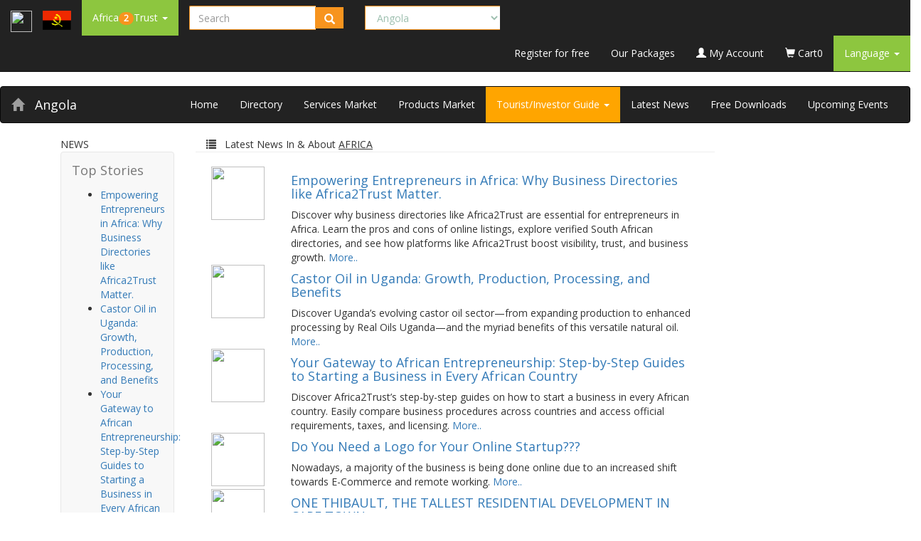

--- FILE ---
content_type: text/html; charset=utf-8
request_url: https://www.africa2trust.com/News/?l=1&c=11
body_size: 20295
content:


<!doctype html>
<html>
<head>
<meta charset="utf-8">    
    <meta name="viewport" content="width=device-width, initial-scale=1">
    <link rel="profile" href="https://gmpg.org/xfn/11">
    
<!-- Google Tag Manager -->
<script>(function(w,d,s,l,i){w[l]=w[l]||[];w[l].push({'gtm.start':
new Date().getTime(),event:'gtm.js'});var f=d.getElementsByTagName(s)[0],
j=d.createElement(s),dl=l!='dataLayer'?'&l='+l:'';j.async=true;j.src=
'https://www.googletagmanager.com/gtm.js?id='+i+dl;f.parentNode.insertBefore(j,f);
})(window,document,'script','dataLayer','GTM-T55VJQB');</script>
<!-- End Google Tag Manager -->


<title>Africa | Angola | Africa TOP Business News | africa2trust</title>
<meta name="keywords" content="Africa | Angola | Latest News in and About  Africa. Politics, Business, Sports, Health, Education, Economy, etc | africa2trust">
<meta name="Description" content="Africa | Angola | Latest News in and About  Africa. Politics, Business, Sports, Health, Education, Economy, etc"/> 
<meta name="Robot" content="index,follow" />
<meta name="googlebot" content="index, follow, max-snippet:-1, max-image-preview:large, max-video-preview:-1" />
<meta name="bingbot" content="index, follow, max-snippet:-1, max-image-preview:large, max-video-preview:-1" />
<link rel="canonical" href="https://africa2trust.com/" />
<link rel='dns-prefetch' href='//www.googletagmanager.com' />


<meta name="google-site-verification" content="f0Dy7M-81ZLo5TONcILWu2i-dRx0wyQGyzPaUVrcVt8" />
<link rel="Icon" href"/Imgs/myIcone.ico" />


<script type="text/javascript">
<!--
function MM_findObj(n, d) { //v4.01
  var p,i,x;  if(!d) d=document; if((p=n.indexOf("?"))>0&&parent.frames.length) {
    d=parent.frames[n.substring(p+1)].document; n=n.substring(0,p);}
  if(!(x=d[n])&&d.all) x=d.all[n]; for (i=0;!x&&i<d.forms.length;i++) x=d.forms[i][n];
  for(i=0;!x&&d.layers&&i<d.layers.length;i++) x=MM_findObj(n,d.layers[i].document);
  if(!x && d.getElementById) x=d.getElementById(n); return x;
}
function MM_swapImage() { //v3.0
  var i,j=0,x,a=MM_swapImage.arguments; document.MM_sr=new Array; for(i=0;i<(a.length-2);i+=3)
   if ((x=MM_findObj(a[i]))!=null){document.MM_sr[j++]=x; if(!x.oSrc) x.oSrc=x.src; x.src=a[i+2];}
}
function MM_swapImgRestore() { //v3.0
  var i,x,a=document.MM_sr; for(i=0;a&&i<a.length&&(x=a[i])&&x.oSrc;i++) x.src=x.oSrc;
}

function MM_preloadImages() { //v3.0
  var d=document; if(d.images){ if(!d.MM_p) d.MM_p=new Array();
    var i,j=d.MM_p.length,a=MM_preloadImages.arguments; for(i=0; i<a.length; i++)
    if (a[i].indexOf("#")!=0){ d.MM_p[j]=new Image; d.MM_p[j++].src=a[i];}}
}

//-->
</script>

<script type="text/javascript">              
 
 
 function CheckChanged()                                   
{                                                                   
  var frm = document.Form1;                              
  var boolAllChecked;                                         
  boolAllChecked=true;                                       
  for(i=0;i< frm.length;i++)                                 
  {                                                                 
    e=frm.elements[i];                                        
  if ( e.type=='checkbox' && e.name.indexOf('Id') != -1 )
      if(e.checked== false)                                  
      {                                                             
         boolAllChecked=false;                               
         break;                                                    
      }                                                              
  }                                                                  
  for(i=0;i< frm.length;i++)                                  
  {                                                                  
    e=frm.elements[i];                                         
    if ( e.type=='checkbox' && e.name.indexOf('checkAll') != -1 )
    {                                                            
      if( boolAllChecked==false)                         
         e.checked= false ;                                
         else                                                    
         e.checked= true;                                  
      break;                                                    
    }                                                             
   }                                                              
 } 
 
 function SelectMeOnly(objRadioButton, grdName) {	
var i, obj;
//example of radio button id inside the grid (grdAddress): grdAddress__ctl2_radioSelect
for (i=0; i<document.all.length; i++) {
obj = document.all(i);
if (obj.type == "radio") {
if (objRadioButton.id.substr(0, grdName.length) == grdName)
if (objRadioButton.id == obj.id)
obj.checked = true;
else
obj.checked = false;
}
}
}    

function SelectAllCheckboxes(spanChk){

// Added as ASPX uses SPAN for checkbox

var oItem = spanChk.children;


var theBox=(spanChk.type=="checkbox")?spanChk:spanChk.children.item[0];

xState=theBox.checked;

elm=theBox.form.elements;

for(i=0;i<elm.length;i++)

if(elm[i].type=="checkbox" && elm[i].id!=theBox.id)

{

//elm[i].click();

if(elm[i].checked!=xState)

elm[i].click();

//elm[i].checked=xState;

}

}     

//-------------------Other............................

function SelectAll(CheckBoxControl) 
{
if (CheckBoxControl.checked == true) 
{
var i;
for (i=0; i < document.forms[0].elements.length; i++) 
{
if ((document.forms[0].elements[i].type == 'checkbox') && 
(document.forms[0].elements[i].name.indexOf('dtGrid') > -1)) 
{
document.forms[0].elements[i].checked = true;
}
}
} 
else 
{
var i;
for (i=0; i < document.forms[0].elements.length; i++) 
{
if ((document.forms[0].elements[i].type == 'checkbox') && 
(document.forms[0].elements[i].name.indexOf('dtGrid') > -1)) 
{
document.forms[0].elements[i].checked = false;
}
}
}
}                                                  
  </script>         

<!-- Update your html tag to include the itemscope and itemtype attributes -->

<!-- Add the following three tags inside head -->
<meta property="og:locale" content="en_US" />
<meta itemprop="name" content="Africa | Angola | Africa TOP Business News | africa2trust">
<meta itemprop="description" content="Africa | Angola | Latest News in and About  Africa. Politics, Business, Sports, Health, Education, Economy, etc">
<meta property="og:title" content="Africa | Angola | Africa TOP Business News | africa2trust" />
<meta property="og:description" content="Africa | Angola | Latest News in and About  Africa. Politics, Business, Sports, Health, Education, Economy, etc" />
<meta property="og:type" content="website" />
<meta property="og:url" content="https://www.africa2trust.com/News/Default.aspx?l=1&c=11" />
<meta property="og:image" content="https://www.africa2trust.com/logo/africa-2-trust-logo.gif" />
<meta property="og:site_name" content="www.africa2trust.com" />

    <meta name="twitter:card" content="summary_large_image">
   <!-- <meta name="twitter:card" content="summary">-->
    <meta name="twitter:site" content="@Africa2Trust">
    <meta name="twitter:title" content="Africa | Angola | Africa TOP Business News | africa2trust">
    <meta name="twitter:description" content="Africa | Angola | Latest News in and About  Africa. Politics, Business, Sports, Health, Education, Economy, etc">
    <meta name="twitter:creator" content="@Africa2Trust">
    <meta name="twitter:image:src" content="https://www.africa2trust.com/logo/africa-2-trust-logo.gif">
    <meta name="twitter:image:alt" content="Africa | Angola | Africa TOP Business News | africa2trust" />
    <meta name="twitter:domain" content="www.africa2trust.com">

<!--<meta property="fb:admins" content="10208671717100407"/>-->
<!--meta property="fb:app_id" content="307680935928270"/>-->
<meta property="fb:app_id" content="1001012233355115"/>


<link rel="stylesheet" href="https://maxcdn.bootstrapcdn.com/bootstrap/3.4.1/css/bootstrap.min.css">
  <script src="https://ajax.googleapis.com/ajax/libs/jquery/3.5.1/jquery.min.js"></script>
  <script src="https://maxcdn.bootstrapcdn.com/bootstrap/3.4.1/js/bootstrap.min.js"></script>
  
    <link rel="stylesheet" type="text/css" href="https://www.africa2trust.com/a2t/css/open-sans.css"/>
        <link rel="stylesheet" type="text/css" href="https://www.africa2trust.com/a2t/css/font-awesome.min.css"/>
        <link rel="stylesheet" type="text/css" href="https://www.africa2trust.com/a2t/css/africa2trust_styles.css"/>
        <link rel="stylesheet" type="text/css" href="https://www.africa2trust.com/a2t/css/nav_styles.css"/>
        
    <link rel="shortcut icon" href="https://www.africa2trust.com/a2t/6/images/fav.ico">
    <meta name="Robot" content="index,follow">
    <meta name="googlebot" content="index, follow, max-snippet:-1, max-image-preview:large, max-video-preview:-1">
    <meta name="bingbot" content="index, follow, max-snippet:-1, max-image-preview:large, max-video-preview:-1">
    <link rel="canonical" href="https://africa2trust.com/">
    <style>
  
/*Resize the wrap to see the search bar change!*/

@import url(https://fonts.googleapis.com/css?family=Open+Sans);

body{
  
  font-family: 'Open Sans', sans-serif;
}

.search {
  width: 100%;
  
}

.searchTerm {
  width: 100%;
  border: 1px solid #f7941e;
  border-right: none;  
  border-radius: 2px 0 0 2px;
  outline: none;
  color: #9DBFAF;
}

.searchTerm:focus{
  color:#f7941e;
}

.searchButton {
  width: 40px;
  height: 30px;
  border: 1px solid #f7941e;
  background: #f7941e;
  text-align: center;
  color: #fff;
  border-radius: 0 5px 5px 0;
  cursor: pointer;
  font-size: 15px;
}

.DDown_Green {
  
  
  background: #8dc63f;
  text-align: center;
  color: #fff;
  
  font-size: 15px;
}

.wrap{
  
  font-size: 15px;
} 
.badgecolor
{
 background: #f7941e; 
}

 
</style>

 
  </head>


        
       
   
		

<body>

<!-- Google Tag Manager (noscript) -->
<noscript><iframe src="https://www.googletagmanager.com/ns.html?id=GTM-T55VJQB"
height="0" width="0" style="display:none;visibility:hidden"></iframe></noscript>
<!-- End Google Tag Manager (noscript) -->


<form method="post" action="./?l=1&amp;c=11" id="ctl00">
<div class="aspNetHidden">
<input type="hidden" name="__EVENTTARGET" id="__EVENTTARGET" value="" />
<input type="hidden" name="__EVENTARGUMENT" id="__EVENTARGUMENT" value="" />
<input type="hidden" name="__LASTFOCUS" id="__LASTFOCUS" value="" />
<input type="hidden" name="__VIEWSTATE" id="__VIEWSTATE" value="/[base64]/[base64]/[base64]/j9E9QFSwEM6Ak5xw3aF5OV7ht4C2PLz5c=" />
</div>

<script type="text/javascript">
//<![CDATA[
var theForm = document.forms['ctl00'];
if (!theForm) {
    theForm = document.ctl00;
}
function __doPostBack(eventTarget, eventArgument) {
    if (!theForm.onsubmit || (theForm.onsubmit() != false)) {
        theForm.__EVENTTARGET.value = eventTarget;
        theForm.__EVENTARGUMENT.value = eventArgument;
        theForm.submit();
    }
}
//]]>
</script>


<div class="aspNetHidden">

	<input type="hidden" name="__VIEWSTATEGENERATOR" id="__VIEWSTATEGENERATOR" value="D32BB407" />
	<input type="hidden" name="__EVENTVALIDATION" id="__EVENTVALIDATION" value="/wEdADtodjSEmd27yeS2xt75tI1mJJ0HdFlb8TRHGVLiveeW6MgNcw6sV3BjNeMrxZRSph1EtDRwpIluw1vgL7ZpjQo7qxbDJFRPoXwB4bC6VyYvIFVloiHgzPF+n+8kPA2ZHLtIo4A8gJAiZbe3fH8uNilpWF6PhA/mBsg8iyrs0iMLsPwU0AQUBTZY+j7vBwzeVJAFZ2fnZ2pSzRvh6cGC6ygMUguYl8kGbVGrvqFglO8X034IyYuGkGZVOAKarO8aVN2jrNx51Ndja1/9Lcnb6NusAexTLRVvJ/VuhLKN10qrw2USOqNOfk2z2RuZ9o9ATHpzH9YZdR//mMTc7fJTde0rihnSSrBWe/cJtqurcHTzmiLZ5jO7SPuOEd0ZKoIFxvh8itIpbCu5RIoj8uEhLXfPOrtsjhcUqhKo3RL91zJ9zHQAR/y7yU8PefJ8UIDU+5i3Vp7Dob/yqKwIlg+8kqo8MALn3xx3hWxaJppNjsuOJAhxNw/Fu0oW6HekJRUQOsB8uSG6CpYVaeTUvetsUKcQnnXJoF5dWXl9FT0F1gho7SOLF2GeuXa5343P+D7h72Im4HMB9CooLDJXxVUaGFI7UW1NAm2deoLA9fzh09/JTY7pr/FZmLxop/3BBX4b+593pgO+WsMD/75xpYxGk7uvi0/uMPB8k5NgeZBzwvLWeIQk/ntZ+eDkuaIdJ9Oqwan1H2GN77f5dkJqwnM6A/WmbrXVP55O9WmlePrhR0i1pnxOZy6EaQ6kWMUp9pXZEvhtqq2YaHXgd9cu0TLj3UKxZDSMV6jcWMUgKV96birbGZVl8ExIXDZ32P80q5t5ml7BfiFkxcHTllYiOEus1yfQHc7Uj86rdJEhrTeu1nbOgTLywpEVNiOtVeA/IC5ejUGvgP/sM5lAxudew9v+KlAsqR+N4jbFAoRJFmJWSN/kyPNCYkMW7vpk9zA28at3JV4G5XCVyhuq6lrTZdgHIPP/62VCkCo8XSuMs+Kw/BL2/XWaVpyXJ5dqZ7qp4sTyhwMv1kdQ4EtsMZdefB01vEhtBmYsmqP8wQ4Qq2sp980QpoohXYRhkPhENGRpaFCKBLHw8DGalW5Bel7HKjr++gbKyHiSBwSd8pmTxGO9yB257DXZjZx10fvrEdrhuJ6h8LujmgwpNPYMy3ZwXXemdksjRhaIOPUnO9BT/Z2MCO0FWQK9xCOaDYwBmayqD2LROziB8kRl4UMoUt0dNgdMZ8A5sFZS+3gKWXta4US5QSp43C4ULfnoPXmHX/kt+CdtimDnDcu5VXP4oBocKp94aciF" />
</div>




<header>

    <nav class="navbar navbar-inverse green_bg navbar-static-top">
      <div class="container-fluid">
      <a href="https://www.africa2trust.com" class="navbar-brand"><img src="https://www.africa2trust.com/a2t/6/images/logo.png" width="30px" height="30px" /></a>
      <a href="/B2B/angola-Marketplace/1/11/?l=1&c=11" class="navbar-brand">
    <img src="/Flags/Angola.gif" id="ctl01_imgFlag" class="img-fluid" width="40" />
    </a>
      
      <div class="navbar-header">
      <button type="button" class="navbar-toggle" data-toggle="collapse" data-target="#myNavbar">
        <span class="icon-bar"></span>
        <span class="icon-bar"></span>
        <span class="icon-bar"></span>                        
      </button>
     </div>
        <div class="collapse navbar-collapse top_menuBS" id="myNavbar">
          <!--<div class="top_menu">-->
            <ul class="nav navbar-nav">
              <li class="dropdown">
                <a href="https://www.africa2trust.com/" class="dropdown-toggle" data-toggle="dropdown" style="background-color:#8dc63f;color: #FFF;"> 
                Africa<strong class="badge badgecolor">2</strong>Trust
                <b class="caret"></b>
                </a>
                <ul class="dropdown-menu" style="background-color:#8dc63f;color: #FFF;">
            <li><a href="https://www.africa2trust.com/AboutUs.aspx?l=1&c=11" style="background-color:#8dc63f;color: #FFF;">Our Story</a></li>
            <li><a href="https://www.africa2trust.com/FAQ.aspx?l=1&c=11" style="background-color:#8dc63f;color: #FFF;">FAQ</a></li>
        <li><a href="https://www.africa2trust.com/ContactUs.aspx?l=1&c=11" style="background-color:#8dc63f;color: #FFF;">Contact Us</a></li>
                </ul>
              </li>
              
              
            </ul>


 
	
    <!--/row search_cart-->
    
<div class="navbar-form navbar-left wrap">
      <div class="input-group search">
        <input name="ctl01$ctl00$txtSearch" type="text" id="ctl01_ctl00_txtSearch" tabindex="1" title="Which Company/Instutution are you looking for?" class="form-control searchTerm small_flag_label" placeholder="Search" name="search" />
        <div class="input-group-btn">
               
          <button type="button" class="btn btn-default searchButton" onclick="ctl01_ctl00_btnHidden.click()">
    
     <i class="glyphicon glyphicon-search"></i>
</button>

<input type="submit" name="ctl01$ctl00$btnHidden" value="" id="ctl01_ctl00_btnHidden" style="display:none;" />
          
        </div>
      </div>
    </div>  

<div class="navbar-form navbar-left wrap">
      <div class="input-group">
        
        

 
					<select name="ctl01$ctl01$dpCountries" onchange="javascript:setTimeout(&#39;__doPostBack(\&#39;ctl01$ctl01$dpCountries\&#39;,\&#39;\&#39;)&#39;, 0)" id="ctl01_ctl01_dpCountries" class="form-control searchTerm small_flag_label">
	<option value="49">Algeria</option>
	<option selected="selected" value="11">Angola</option>
	<option value="51">Benin</option>
	<option value="37">Botswana</option>
	<option value="24">Burkina Faso</option>
	<option value="4">Burundi</option>
	<option value="7">Cameroun</option>
	<option value="45">Cape Verde</option>
	<option value="23">Central Africa Republic</option>
	<option value="42">Chad</option>
	<option value="36">Comoros</option>
	<option value="54">Congo Republic</option>
	<option value="25">Djibouti </option>
	<option value="16">DRC</option>
	<option value="48">Egypt</option>
	<option value="44">Equatorial Guinea</option>
	<option value="17">Eritrea</option>
	<option value="46">Ethiopia</option>
	<option value="33">Gabon</option>
	<option value="19">Gambia</option>
	<option value="20">Ghana</option>
	<option value="12">Guinea</option>
	<option value="43">Guinea-Bissau</option>
	<option value="5">Ivory Coast</option>
	<option value="2">Kenya</option>
	<option value="34">Kingdom of Eswatini</option>
	<option value="32">Lesotho</option>
	<option value="13">Liberia</option>
	<option value="52">Libya</option>
	<option value="41">Madagascar</option>
	<option value="28">Malawi</option>
	<option value="47">Mali</option>
	<option value="30">Mauritania</option>
	<option value="31">Mauritius</option>
	<option value="9">Morocco</option>
	<option value="40">Mozambique</option>
	<option value="53">Namibia</option>
	<option value="39">Niger</option>
	<option value="6">Nigeria</option>
	<option value="14">Rwanda</option>
	<option value="38">Sao Tome &amp; Principle</option>
	<option value="50">Senegal</option>
	<option value="29">Seychelles</option>
	<option value="22">Sierra Leone</option>
	<option value="18">Somalia</option>
	<option value="8">South Africa</option>
	<option value="55">South Sudan</option>
	<option value="15">Sudan</option>
	<option value="3">Tanzania</option>
	<option value="26">Togo</option>
	<option value="27">Tunisia</option>
	<option value="1">Uganda</option>
	<option value="35">Western Sahara</option>
	<option value="10">Zambia</option>
	<option value="21">Zimbabwe</option>

</select>
									 
      </div>
    </div>  

            
            <ul class="nav navbar-nav navbar-right">
              
              <li><a href="https://www.africa2trust.com/Contacts-Directory/Join-Africa-Contacts-Directory.aspx?l=1&c=11" style="color: #FFF">Register for free</a></li>
              <li><a href="https://www.africa2trust.com/PaySubscriptionOnline.aspx?l=1&c=11" style="color: #FFF">Our Packages</a></li>
              <li><a href="https://www.africa2trust.com/MyAlc/?l=1&c=11" style="color: #FFF"><span class="glyphicon glyphicon-user"></span> My Account</a></li>
              
 
 
 
 <li><a href="https://www.africa2trust.com/Order/?l=1&c=11" style="color: #FFF"><span class="glyphicon glyphicon-shopping-cart"></span> Cart<span class="cart_items">0</span></a></li>
              <li class="dropdown">
                <a href="" class="dropdown-toggle" data-toggle="dropdown" style="background-color:#8dc63f;color: #FFF;">Language
                <b class="caret"></b>
                </a>
                <ul class="dropdown-menu" style="background-color:#8dc63f;color: #FFF;">
                  <li><a href="#" style="background-color:#8dc63f;color: #FFF;">English</a></li>
                  <!--<li><a href="" style="background-color:#8dc63f;color: #FFF;">French</a></li>-->
                </ul>
              </li>

            </ul>
            
          <!--</div>--><!--Top_Menu-->          
        </div> <!--Column Stretch-->       
      </div><!--Container -->
      </nav>
</header>
    <!--row sea
    
	<!--row search_cart-->
   

<nav class="navbar navbar-inverse orange_bg">
      <div class="container-fluid">
      <a href="/B2B/angola-Marketplace/1/11/?l=1&c=11" class="navbar-brand"><span class="glyphicon glyphicon-home"></span> </a>
      <a href="/B2B/angola-Marketplace/1/11/?l=1&c=11" class="navbar-brand" style="color: #FFF;">Angola </a>
      

      <div class="navbar-header">
      <button type="button" class="navbar-toggle" data-toggle="collapse" data-target="#myCountryNav">
        <span class="icon-bar"></span>
        <span class="icon-bar"></span>
        <span class="icon-bar"></span>                        
      </button>
     </div>
        <div class="collapse navbar-collapse top_menuBS" id="myCountryNav">
          <!--<div class="Country_menu">-->

                      
            <ul class="nav navbar-nav navbar-right">
              
              <li><a href="/B2B/angola-marketplace/1/11/?l=1&c=11" style="color: #FFF">Home</a></li>
              <li><a href="https://www.africa2trust.com/B2B-Africa/Listing/Directory/angola/1/11?l=1&c=11" style="color: #FFF">Directory</a></li>              
              <li><a href="https://www.africa2trust.com/B2B/Services-Marketplace/angola/1/11?l=1&c=11" style="color: #FFF">Services Market</a></li>  
              <li><a href="https://www.africa2trust.com/B2B/Products-Marketplace/angola/1/11?l=1&c=11" style="color: #FFF">Products Market</a></li>    
              <li class="dropdown">
                <a href="" class="dropdown-toggle" data-toggle="dropdown" style="background-color:orange;color: #FFF;">Tourist/Investor Guide
                <b class="caret"></b>
                </a>
                <ul class="dropdown-menu" style="background-color:orange;color: #FFF;">
					<li><a href="https://www.africa2trust.com/B2B/Country-Facts/angola/Facts-About-angola/1/11?l=1&c=11" style="background-color:orange;color: #FFF;"> Country Facts</a> </li>
					<li> <a href="https://www.africa2trust.com/B2B/Investment-Opportunities/angola/Investment-Opportunities-in-angola/1/11?l=1&c=11" style="background-color:orange;color: #FFF;"> Investment Opportunities</a></li>
					<li><a href="https://www.africa2trust.com/B2B/how-to-start-a-busines/angola/how-to-start-a-busines-in-angola/1/11?l=1&c=11" style="background-color:orange;color: #FFF;"> How To Start a Busines</a> </li>
					<li> <a href="https://www.africa2trust.com/B2B/Tourism-Glimpse/angola/Tourism-Glimpse-of-angola/1/11?l=1&c=11" style="background-color:orange;color: #FFF;"> Tourism Glimpse</a></li>
				<!--	<li><a href="https://www.africa2trust.com/B2B/Forex-Rates/angola/Forex-Rates-in-angola/1/11?l=1&c=11" style="background-color:orange;color: #FFF;"> Forex Rates</a> </li>
					<li><a href="https://www.africa2trust.com/B2B/Embassy-Phone-Numbers/angola/Embassy-Phone-Numbers-in-angola/1/11?l=1&c=11" style="background-color:orange;color: #FFF;"> Embassy Phone Numbers</a> </li>
					<li> <a href="https://www.africa2trust.com/B2B/Emergency-Phone-Numbers/angola/Emergency-Phone-Numbers-in-angola/1/11?l=1&c=11" style="background-color:orange;color: #FFF;"> Emergency Phone Numbers</a></li>-->
					<!--<li> <a href="https://www.africa2trust.com/B2B/Accommodation/angola/Find-Accommodation-in-angola/1/11?l=1&c=11" style="background-color:orange;color: #FFF;"> Find Accommodation</a></li>-->
                </ul>
              </li>
              <li><a href="/Africa-Top-News-Stories-And-Articles/?l=1&c=11?l=1&c=11" style="color: #FFF">Latest News</a></li>
              <li><a href="/Africa-Free-Downloads/?l=1&c=11" style="color: #FFF">Free Downloads</a></li>
              <li><a href="/Upcoming-Events-In-And-Across-Africa/?l=1&c=11" style="color: #FFF">Upcoming Events</a></li>

            </ul>
            
          <!--</div>--><!--Top_Menu-->          
        </div> <!--Column Stretch-->       
      </div><!--Container -->
      </nav>
    <!--/row search_cart-->
    
    <!--//MAIN CONTENT CONTAINER-->
    <div class="container institution_product">
    	
        

        <!--Institution Popular Products/Service-->
        


 <div class="col-lg-2 col-md-2">
        	<div class="categories_title orange_bg"><span class="fa fa-bars"></span> NEWS</div>
               <nav class="navbar navbar-default" role="navigation">
  <!-- Brand and toggle get grouped for better mobile display -->
  <div class="navbar-header" width="100%">
    <button type="button" class="navbar-toggle" data-toggle="collapse" data-target=".navbar-ex1-collapse">
      <span class="sr-only">Toggle navigation</span>
      <span class="icon-bar"></span>
      <span class="icon-bar"></span>
      <span class="icon-bar"></span>
    </button>
    <a class="navbar-brand" href="#">Top Stories</a>
  </div>

  <!-- Collect the nav links, forms, and other content for toggling -->
  <div class="collapse navbar-collapse navbar-ex1-collapse" width="100%">
    
    <div class="categories" width="100%">
                    <ul>
                        <li><a href='/Africa-Top-News-Stories-And-Articles/empowering-entrepreneurs-in-africa-why-business-directories-like-africa2trust-matter?l=1&c=11&glx=0&AID=1608'>Empowering Entrepreneurs in Africa: Why Business Directories like Africa2Trust Matter.</a></li><li><a href='/Africa-Top-News-Stories-And-Articles/castor-oil-in-uganda-growth-production-processing-and-benefits?l=1&c=11&glx=0&AID=1605'>Castor Oil in Uganda: Growth, Production, Processing, and Benefits</a></li><li><a href='/Africa-Top-News-Stories-And-Articles/your-gateway-to-african-entrepreneurship-step-by-step-guides-to-starting-a-business-in-every-african-country?l=1&c=11&glx=0&AID=1604'>Your Gateway to African Entrepreneurship: Step-by-Step Guides to Starting a Business in Every African Country</a></li><li><a href='/Africa-Top-News-Stories-And-Articles/do-you-need-a-logo-for-your-online-startup?l=1&c=11&glx=0&AID=1598'>Do You Need a Logo  for Your Online Startup???</a></li><li><a href='/Africa-Top-News-Stories-And-Articles/one-thibault-the-tallest-residential-development-in-cape-town?l=1&c=11&glx=0&AID=1595'>ONE THIBAULT, THE TALLEST RESIDENTIAL DEVELOPMENT IN CAPE TOWN.</a></li><li><a href='/Africa-Top-News-Stories-And-Articles/zimbabwe-sanctions-sadc-calls-on-us-and-eu-to-drop-policy?l=1&c=11&glx=0&AID=1588'>Zimbabwe sanctions: Sadc calls on US and EU to drop policy</a></li><li><a href='/Africa-Top-News-Stories-And-Articles/south-africa-s-jacob-zumah-and-morocco-likely-to-resume-diplomatic-ties-media-report-says?l=1&c=11&glx=0&AID=1587'>South Africa's Jacob Zumah and Morocco likely to resume diplomatic ties media report says</a></li><li><a href='/Africa-Top-News-Stories-And-Articles/zimbabwe-s-mnangagwa-drops-education-minister-after-public-outcry?l=1&c=11&glx=0&AID=1586'>Zimbabwe's Mnangagwa drops education minister after public outcry</a></li><li><a href='/Africa-Top-News-Stories-And-Articles/zimbabwe-s-mnangagwa-gives-key-cabinet-jobs-to-military-figures?l=1&c=11&glx=0&AID=1585'>Zimbabwe's Mnangagwa gives key cabinet jobs to military figures</a></li><li><a href='/Africa-Top-News-Stories-And-Articles/seven-missing-off-tanzanian-coast?l=1&c=11&glx=0&AID=1584'>Seven missing off Tanzanian coast</a></li>
                    </ul>
                </div>
  </div><!-- /.navbar-collapse -->
</nav>
            <div class="clearfix"></div>
            
        </div>  
        <!--//Institution Popular Products/Service-->
    
    	<!--Grid View-->
        <main>
        <div class="col-lg-8 col-md-8">

             


<div class="col-lg-12 col-md-12  web_directory_title">
             <span class="pull-left"><i class="glyphicon glyphicon-list orange_bg"></i> &nbsp;&nbsp;Latest News In &amp; About <u>AFRICA</u></span>
                    <span class="pull-right text-capitalize"></span>
                    <div class="clearfix"></div>
            </div>
            
            <hr />

<table cellspacing="0" id="CtlSnapshot_dgSnapShot" style="width:98%;border-collapse:collapse;">
	<tr align="center">
		<td>
        
      <div class="institution_list">
                <div class="col-lg-2 col-md-2">
               <img src="/i/news-icon.png" width="75" height="75"/>
                </div>
                <div class="col-lg-10 col-md-10 paragraph">
                	<h4 align="left">
                     <a href="/Africa-Top-News-Stories-And-Articles/empowering-entrepreneurs-in-africa-why-business-directories-like-africa2trust-matter?l=1&c=11&glx=0&sac=1&AID=1608">
		  Empowering Entrepreneurs in Africa: Why Business Directories like Africa2Trust Matter.
		</a>    </h4>
                    
                    
                    <div class="space"></div>
                    <div class="desc" align="left">
                    Discover why business directories like Africa2Trust are essential for entrepreneurs in Africa. Learn the pros and cons of online listings, explore verified South African directories, and see how platforms like Africa2Trust boost visibility, trust, and business growth.
            <a href="/Africa-Top-News-Stories-And-Articles/empowering-entrepreneurs-in-africa-why-business-directories-like-africa2trust-matter?l=1&c=11&glx=0&sac=1&AID=1608" class="faqquestion"> 
            More.. </a>
                    </div>
                </div>
                <div class="clearfix"></div>         
            </div>
     </td>
	</tr><tr align="center">
		<td>
        
      <div class="institution_list">
                <div class="col-lg-2 col-md-2">
               <img src="/i/news-icon.png" width="75" height="75"/>
                </div>
                <div class="col-lg-10 col-md-10 paragraph">
                	<h4 align="left">
                     <a href="/Africa-Top-News-Stories-And-Articles/castor-oil-in-uganda-growth-production-processing-and-benefits?l=1&c=11&glx=0&sac=2&AID=1605">
		  Castor Oil in Uganda: Growth, Production, Processing, and Benefits
		</a>    </h4>
                    
                    
                    <div class="space"></div>
                    <div class="desc" align="left">
                    Discover Uganda’s evolving castor oil sector—from expanding production to enhanced processing by Real Oils Uganda—and the myriad benefits of this versatile natural oil.
            <a href="/Africa-Top-News-Stories-And-Articles/castor-oil-in-uganda-growth-production-processing-and-benefits?l=1&c=11&glx=0&sac=2&AID=1605" class="faqquestion"> 
            More.. </a>
                    </div>
                </div>
                <div class="clearfix"></div>         
            </div>
     </td>
	</tr><tr align="center">
		<td>
        
      <div class="institution_list">
                <div class="col-lg-2 col-md-2">
               <img src="/i/news-icon.png" width="75" height="75"/>
                </div>
                <div class="col-lg-10 col-md-10 paragraph">
                	<h4 align="left">
                     <a href="/Africa-Top-News-Stories-And-Articles/your-gateway-to-african-entrepreneurship-step-by-step-guides-to-starting-a-business-in-every-african-country?l=1&c=11&glx=0&sac=1&AID=1604">
		  Your Gateway to African Entrepreneurship: Step-by-Step Guides to Starting a Business in Every African Country
		</a>    </h4>
                    
                    
                    <div class="space"></div>
                    <div class="desc" align="left">
                    Discover Africa2Trust’s step-by-step guides on how to start a business in every African country. Easily compare business procedures across countries and access official requirements, taxes, and licensing.
            <a href="/Africa-Top-News-Stories-And-Articles/your-gateway-to-african-entrepreneurship-step-by-step-guides-to-starting-a-business-in-every-african-country?l=1&c=11&glx=0&sac=1&AID=1604" class="faqquestion"> 
            More.. </a>
                    </div>
                </div>
                <div class="clearfix"></div>         
            </div>
     </td>
	</tr><tr align="center">
		<td>
        
      <div class="institution_list">
                <div class="col-lg-2 col-md-2">
               <img src="/i/news-icon.png" width="75" height="75"/>
                </div>
                <div class="col-lg-10 col-md-10 paragraph">
                	<h4 align="left">
                     <a href="/Africa-Top-News-Stories-And-Articles/do-you-need-a-logo-for-your-online-startup?l=1&c=11&glx=0&sac=2&AID=1598">
		  Do You Need a Logo  for Your Online Startup???
		</a>    </h4>
                    
                    
                    <div class="space"></div>
                    <div class="desc" align="left">
                    Nowadays, a majority of the business is being done online due to an increased shift towards E-Commerce and remote working. 
            <a href="/Africa-Top-News-Stories-And-Articles/do-you-need-a-logo-for-your-online-startup?l=1&c=11&glx=0&sac=2&AID=1598" class="faqquestion"> 
            More.. </a>
                    </div>
                </div>
                <div class="clearfix"></div>         
            </div>
     </td>
	</tr><tr align="center">
		<td>
        
      <div class="institution_list">
                <div class="col-lg-2 col-md-2">
               <img src="/i/news-icon.png" width="75" height="75"/>
                </div>
                <div class="col-lg-10 col-md-10 paragraph">
                	<h4 align="left">
                     <a href="/Africa-Top-News-Stories-And-Articles/one-thibault-the-tallest-residential-development-in-cape-town?l=1&c=11&glx=0&sac=2&AID=1595">
		  ONE THIBAULT, THE TALLEST RESIDENTIAL DEVELOPMENT IN CAPE TOWN.
		</a>    </h4>
                    
                    
                    <div class="space"></div>
                    <div class="desc" align="left">
                    Thibault Investments, recently embarked on the re-development of one of Cape Town’s most iconic buildings on Thibault Square, soon to be known as One Thibault, the tallest residential development in Cape Town. 
            <a href="/Africa-Top-News-Stories-And-Articles/one-thibault-the-tallest-residential-development-in-cape-town?l=1&c=11&glx=0&sac=2&AID=1595" class="faqquestion"> 
            More.. </a>
                    </div>
                </div>
                <div class="clearfix"></div>         
            </div>
     </td>
	</tr><tr align="center">
		<td>
        
      <div class="institution_list">
                <div class="col-lg-2 col-md-2">
               <img src="/i/news-icon.png" width="75" height="75"/>
                </div>
                <div class="col-lg-10 col-md-10 paragraph">
                	<h4 align="left">
                     <a href="/Africa-Top-News-Stories-And-Articles/zimbabwe-sanctions-sadc-calls-on-us-and-eu-to-drop-policy?l=1&c=11&glx=0&sac=2&AID=1588">
		  Zimbabwe sanctions: Sadc calls on US and EU to drop policy
		</a>    </h4>
                    
                    
                    <div class="space"></div>
                    <div class="desc" align="left">
                    A group of 16 African countries has called on the US and EU to "immediately lift" economic sanctions imposed on Zimbabwe.
            <a href="/Africa-Top-News-Stories-And-Articles/zimbabwe-sanctions-sadc-calls-on-us-and-eu-to-drop-policy?l=1&c=11&glx=0&sac=2&AID=1588" class="faqquestion"> 
            More.. </a>
                    </div>
                </div>
                <div class="clearfix"></div>         
            </div>
     </td>
	</tr><tr align="center">
		<td>
        
      <div class="institution_list">
                <div class="col-lg-2 col-md-2">
               <img src="/i/news-icon.png" width="75" height="75"/>
                </div>
                <div class="col-lg-10 col-md-10 paragraph">
                	<h4 align="left">
                     <a href="/Africa-Top-News-Stories-And-Articles/south-africa-s-jacob-zumah-and-morocco-likely-to-resume-diplomatic-ties-media-report-says?l=1&c=11&glx=0&sac=2&AID=1587">
		  South Africa's Jacob Zumah and Morocco likely to resume diplomatic ties media report says
		</a>    </h4>
                    
                    
                    <div class="space"></div>
                    <div class="desc" align="left">
                    South Africa and Morocco will resume diplomatic ties more than a decade after Morocco withdrew its ambassador from Pretoria, South African President Jacob Zuma said in a newspaper interview published on Sunday.
            <a href="/Africa-Top-News-Stories-And-Articles/south-africa-s-jacob-zumah-and-morocco-likely-to-resume-diplomatic-ties-media-report-says?l=1&c=11&glx=0&sac=2&AID=1587" class="faqquestion"> 
            More.. </a>
                    </div>
                </div>
                <div class="clearfix"></div>         
            </div>
     </td>
	</tr><tr align="center">
		<td>
        
      <div class="institution_list">
                <div class="col-lg-2 col-md-2">
               <img src="/i/news-icon.png" width="75" height="75"/>
                </div>
                <div class="col-lg-10 col-md-10 paragraph">
                	<h4 align="left">
                     <a href="/Africa-Top-News-Stories-And-Articles/zimbabwe-s-mnangagwa-drops-education-minister-after-public-outcry?l=1&c=11&glx=0&sac=2&AID=1586">
		  Zimbabwe's Mnangagwa drops education minister after public outcry
		</a>    </h4>
                    
                    
                    <div class="space"></div>
                    <div class="desc" align="left">
                    Mnangagwa made other changes to the cabinet that his chief secretary Misheck Sibanda called “adjustments to ensure compliance with the Constitution and considerations of gender, demography and special needs”.
            <a href="/Africa-Top-News-Stories-And-Articles/zimbabwe-s-mnangagwa-drops-education-minister-after-public-outcry?l=1&c=11&glx=0&sac=2&AID=1586" class="faqquestion"> 
            More.. </a>
                    </div>
                </div>
                <div class="clearfix"></div>         
            </div>
     </td>
	</tr><tr align="center">
		<td>
        
      <div class="institution_list">
                <div class="col-lg-2 col-md-2">
               <img src="/i/news-icon.png" width="75" height="75"/>
                </div>
                <div class="col-lg-10 col-md-10 paragraph">
                	<h4 align="left">
                     <a href="/Africa-Top-News-Stories-And-Articles/zimbabwe-s-mnangagwa-gives-key-cabinet-jobs-to-military-figures?l=1&c=11&glx=0&sac=2&AID=1585">
		  Zimbabwe's Mnangagwa gives key cabinet jobs to military figures
		</a>    </h4>
                    
                    
                    <div class="space"></div>
                    <div class="desc" align="left">
                    Zimbabwe's new president Emmerson Mnangagwa has named his cabinet, appointing senior military figures to high-profile positions.
            <a href="/Africa-Top-News-Stories-And-Articles/zimbabwe-s-mnangagwa-gives-key-cabinet-jobs-to-military-figures?l=1&c=11&glx=0&sac=2&AID=1585" class="faqquestion"> 
            More.. </a>
                    </div>
                </div>
                <div class="clearfix"></div>         
            </div>
     </td>
	</tr><tr align="center">
		<td>
        
      <div class="institution_list">
                <div class="col-lg-2 col-md-2">
               <img src="/i/news-icon.png" width="75" height="75"/>
                </div>
                <div class="col-lg-10 col-md-10 paragraph">
                	<h4 align="left">
                     <a href="/Africa-Top-News-Stories-And-Articles/seven-missing-off-tanzanian-coast?l=1&c=11&glx=0&sac=2&AID=1584">
		  Seven missing off Tanzanian coast
		</a>    </h4>
                    
                    
                    <div class="space"></div>
                    <div class="desc" align="left">
                    At least seven people are missing after their boat carrying construction material capsized on the route from the northern Tanzanian port of Tanga to Pemba Island on Tuesday morning.
            <a href="/Africa-Top-News-Stories-And-Articles/seven-missing-off-tanzanian-coast?l=1&c=11&glx=0&sac=2&AID=1584" class="faqquestion"> 
            More.. </a>
                    </div>
                </div>
                <div class="clearfix"></div>         
            </div>
     </td>
	</tr>
</table>



            
            
             <aside>
        <script async src="https://pagead2.googlesyndication.com/pagead/js/adsbygoogle.js?client=ca-pub-4734471685057329"
     crossorigin="anonymous"></script>
<!-- News-Home -->
<ins class="adsbygoogle"
     style="display:block"
     data-ad-client="ca-pub-4734471685057329"
     data-ad-slot="4784263654"
     data-ad-format="auto"
     data-full-width-responsive="true"></ins>
<script>
     (adsbygoogle = window.adsbygoogle || []).push({});
</script>
        </aside>
            
        </div>
        </main>
        <!--//Grid View-->
        
        
        <!--Google Ads-->
        <div class="col-lg-2 col-md-2 col-sm-2 col-xs-12" align="center">
            <aside data-full-width-responsive="true">
            <script async src="https://pagead2.googlesyndication.com/pagead/js/adsbygoogle.js?client=ca-pub-4734471685057329"
     crossorigin="anonymous"></script>
<!-- News-Horizontal-Home -->
<ins class="adsbygoogle"
     style="display:block"
     data-ad-client="ca-pub-4734471685057329"
     data-ad-slot="3957588937"
     data-ad-format="auto"
     data-full-width-responsive="true"></ins>
<script>
     (adsbygoogle = window.adsbygoogle || []).push({});
</script>
 </aside>
        </div>
        <!--Google Ads-->               
    </div>
    <!--//MAIN CONTENT CONTAINER CLOSES-->
    <!--/quick links-->
    
    <!--share-->
    
    <!--/share-->
    
    <!--footer-->
    <footer>
    
<section>
<div class="row share">
    	<div class="container">
        <section>
        	<div class="col-lg-4 col-lg-offset-4 col-md-4 col-md-offset-6 col-sm-12 col-xs-12 share_email">
            	<nav>
                <div class="post-share">	
                <!--
                    EMAIL TO A FRIEND:	
                    <a target="_blank" href="#"><span class="share-box"><i class="fa fa-facebook"></i></span></a>
                    <a target="_blank" href="#"><span class="share-box"><i class="fa fa-skype"></i></span></a>
                    <a target="_blank" href="#"><span class="share-box"><i class="fa fa-youtube"></i></span></a>
                    
                    -->
            
            <a href="https://twitter.com/Africa2Trust" class="twitter-follow-button" data-show-count="false">Follow @Africa2Trust</a><script async src="//platform.twitter.com/widgets.js" charset="utf-8"></script>
            
            <a href="https://twitter.com/share" class="twitter-share-button" data-show-count="false">Tweet</a><script async src="//platform.twitter.com/widgets.js" charset="utf-8"></script>
            
            <a href="https://twitter.com/intent/tweet?screen_name=Africa2Trust" class="twitter-mention-button" data-show-count="false">Tweet to @Africa2Trust</a><script async src="//platform.twitter.com/widgets.js" charset="utf-8"></script>
                    
                </div>
                </nav>
            </div>
            </section>
            <section>
            <div class="col-lg-4 col-md-4 col-sm-12 col-xs-12 share_social">
            	<div class="post-share">	
                    SHARE:
                     <a target="_blank" href="#">
                     
                     <!-- Place this tag where you want the +1 button to render -->


<!-- Place this render call where appropriate -->
<script type="text/javascript">
  (function() {
    var po = document.createElement('script'); po.type = 'text/javascript'; po.async = true;
    po.src = 'https://apis.google.com/js/plusone.js';
    var s = document.getElementsByTagName('script')[0]; s.parentNode.insertBefore(po, s);
  })();
</script>
                     
                    </a>
                    <a target="_blank" href="#">
                    <!--Facebook -->
	<div class="fb-like" data-href="https://www.facebook.com/pages/Africa2trust/307680935928270#!/pages/Africa2trust/307680935928270?sk=info" data-send="true" data-layout="button_count" data-width="30" data-show-faces="false"></div>
	<!--FB -->
                    </a>
                   
                    <a target="_blank" href="#">
                    
<script src="//platform.linkedin.com/in.js" type="text/javascript"></script>

</a>


                    
                   
                    <a target="_blank" href="#">
                    <script type="IN/Share" data-url="https://www.africa2trust.com/News/Default.aspx?l=1&c=11" data-counter="right"></script>
                    </a>
                </div>
            </div>
            </section>
        </div>
    </div>
    
    <!--/share-->
    
    <!--footer-->
    <div class="row footer green_bg">
    	<div class="container">
        	<!--footer links-->
        	<div class="col-lg-9 col-md-9 col-sm-12 col-xs-12 footer_links_container">
            
            <section>
                 <div class="col-lg-3 col-md-3 col-sm-12 col-xs-12">
                   <section>
            		<div class="footer_links_segment">
                    <small>
                           <div> Africa<strong class="badge badgecolor">2</strong>Trust is Africa’s leading B2B platform, designed to connect businesses and organizations across the continent. With online marketplaces for products and services, a free directory, and investment insights, we validate and promote credible African companies. Whether you're looking to buy, partner, invest, or collaborate, Africa2Trust makes cross-border business seamless, secure, and impactful.</div> 
                           </small>          
                    </div>
                     </section>
                </div> 
            </section>
            
            <section>
                <div class="col-lg-2 col-md-2 col-sm-4 col-xs-6">
                    <div class="footer_links_segment">
                      <nav>
                        <span class="footer_links_title">About A2T</span>
                        <ul class="footer_links">
                            
				  
				  <li><a href='https://www.africa2trust.com/AboutUs.aspx?l=1&c=11'>About Us</a></li><li><a href='https://www.africa2trust.com/FAQ.aspx?l=1&c=11'>FAQs</a></li><li><a href='https://www.africa2trust.com/ContactUs.aspx?l=1&c=11'>Contact Us</a></li><li><a href='https://www.africa2trust.com/MyAlc/?l=1&c=11'>My Account</a></li> 
                        </ul>  
                        
                        
                    	<span class="footer_links_title">FREE &amp; Events</span>
                        <ul class="footer_links">
                        	<li><a href="/Africa-Free-Downloads/?l=1&c=11">    
                	Free Downloads</a></li>
							<li><a href="/Upcoming-Events-In-And-Across-Africa/?l=1&c=11">    
                	Upcoming Events</a></li>
							<li><a href="/Africa-Top-News-Stories-And-Articles/?l=1&c=11?l=1&c=11">    
                	Latest News/Articles</a></li>
                        </ul>  
                       </nav>                        
                    </div>
                 </div>
                </section> 
                
                <section> 
                 <div class="col-lg-2 col-md-2 col-sm-4 col-xs-6">
            		<div class="footer_links_segment">
                    <nav>
                    	<span class="footer_links_title">Main Menu</span>
                        <ul class="footer_links">
                        	<li><a href="/B2B/angola-Marketplace/1/11/?l=1&c=11">    
                	Home</a></li>
							
							<li><a href="https://www.africa2trust.com/B2B/Services-Marketplace/angola/1/11?l=1&c=11">    
                	Services Marketplace</a></li>
							
							<li><a href="https://www.africa2trust.com/B2B/Products-Marketplace/angola/1/11?l=1&c=11">    
                	Products Marketplace</a></li>
							
							<li><a href="https://www.africa2trust.com/B2B-Africa/Listing/Directory/angola/1/11?l=1&c=11">    
                	Directory/Listing</a></li>
							
							<li><a href="https://www.africa2trust.com/B2B/Country-Facts/angola/Facts-About-angola/1/11?l=1&c=11">    
                	Country Facts</a></li>
							
							<li><a href="/Top-Jobs-In-And-Across-Africa/?l=1&c=11">    
                	Jobs</a></li>
                         
                        </ul>   
                    </nav>                     
                    </div>
                    
                </div>
                </section>

                <div class="col-lg-2 col-md-2 col-sm-4 col-xs-6">
                  <section>
            		<div class="footer_links_segment">
                    <nav>
                    	<span class="footer_links_title">User Information</span>
                        <ul class="footer_links">
                        	
				  
				  <li><a href='https://www.africa2trust.com/AboutUs.aspx?l=1&c=11'>About A2T</a></li><li><a href='/AdvertiseWithUs.aspx?l=1&c=11'>Advertise with us</a></li><li><a href='/HomePage.aspx?l=1&c=11'>A2T Home Page Content</a></li><li><a href='https://africa2trust.com/FAQ.aspx?l=1&c=11'>FAQs About A2T</a></li><li><a href='https://www.africa2trust.com/MyAlcTermsOfUse.aspx?l=1&c=11'>Terms of Use</a></li><li><a href='https://www.africa2trust.com/MyAlcPrivacy.aspx?l=1&c=11'>Privacy Policy</a></li><li><a href='/UGCFaqs.aspx?l=1&c=11'>UGC FAQs</a></li><li><a href='/Complaints.aspx?l=1&c=11'>Complaints</a></li><li><a href='https://www.africa2trust.com/WhyUs.aspx?l=1&c=11'>Site Map</a></li><li><a href='/ContactUs.aspx?l=1&c=11'>Contact A2T</a></li> 
                            <li><a href="https://www.africa2trust.com/PaySubscriptionOnline.aspx?l=1&c=1">    
                	Our Packages</a></li>
                             <li><a href="https://www.africa2trust.com/WhyUs.aspx">    
                	Why Subscribe?</a></li>
                     <li><a href="https://www.africa2trust.com/Donate.aspx?l=1&c=1">    
                	Donate to Us</a></li>
                        </ul>   
                    </nav>                     
                    </div>
                    </section>
                </div>
                
                <div class="col-lg-2 col-md-2 col-sm-4 col-xs-6">
                  <section>
            		<div class="footer_links_segment">
                      
                      <nav>
                    	<span class="footer_links_title">Tourism Africa</span>
                        <ul class="footer_links">
                        	<li><a href="https://www.africa2trust.com/B2B/Country-Facts/angola/Facts-About-angola/1/11?l=1&c=11">    
                	Country Facts</a></li>
							
							<li><a href="https://www.africa2trust.com/B2B/Tourism-Glimpse/angola/Tourism-Glimpse-of-angola/1/11?l=1&c=11">    
                	Tourism Glimpse</a></li>
							
							<li><a href="https://www.africa2trust.com/B2B/Investment-Opportunities/angola/Investment-Opportunities-in-angola/1/11?l=1&c=11">    
                	Investment Opportunities</a></li>
							
														
							<li><a href="https://www.africa2trust.com/B2B/how-to-start-a-busines/angola/how-to-start-a-busines-in-angola/1/11?l=1&c=11" > How To Start a Busines</a> </li>
					
					
						<!--	<li><a href="https://www.africa2trust.com/B2B/Forex-Rates/angola/Forex-Rates-in-angola/1/11?l=1&c=11"> Forex Rates</a> </li>
					
							<li><a href="https://www.africa2trust.com/B2B/Embassy-Phone-Numbers/angola/Embassy-Phone-Numbers-in-angola/1/11?l=1&c=11"> Embassy Phone Numbers</a> </li>
					 
							<li> <a href="https://www.africa2trust.com/B2B/Emergency-Phone-Numbers/angola/Emergency-Phone-Numbers-in-angola/1/11?l=1&c=11"> Emergency Phone Numbers</a></li>-->
							
                        </ul> 
                      </nav>                    
                    </div>
                    </section>
                </div>
                
                
                
                
                    
                
                                  
            </div>
            <!--footer links-->
            
            <div class="col-lg-3 col-md-3 col-sm-12 col-xs-12">
               <section>
                <div class="orange_bg foot_note pull-left">
                   Are you a legally operating business, institution or organisation in Africa? GET STARTED...
                </div>
                <nav>
                <a href="https://www.africa2trust.com/Contacts-Directory/Join-Africa-Contacts-Directory.aspx">
                </nav>
                <div class="pull-right foot_register pull-right">
                	Register <br><span class="now">NOW</span>
                </div>
                </a>
                <div class="clearfix"></div>
                <small>
                <div class="copyright">Copyright &copy; 2026 A2T. All rights reserved. Material may not be published or reproduced in any form without prior written permission.</div>
                </small>
                 </section>
            </div>
        </div>
    </div>
    </section>
    </footer>
    </form>
    <!--/footer-->

    
  
</body></html>


--- FILE ---
content_type: text/html; charset=utf-8
request_url: https://www.google.com/recaptcha/api2/aframe
body_size: 267
content:
<!DOCTYPE HTML><html><head><meta http-equiv="content-type" content="text/html; charset=UTF-8"></head><body><script nonce="gu3FnOTfMYkl293U91Bwug">/** Anti-fraud and anti-abuse applications only. See google.com/recaptcha */ try{var clients={'sodar':'https://pagead2.googlesyndication.com/pagead/sodar?'};window.addEventListener("message",function(a){try{if(a.source===window.parent){var b=JSON.parse(a.data);var c=clients[b['id']];if(c){var d=document.createElement('img');d.src=c+b['params']+'&rc='+(localStorage.getItem("rc::a")?sessionStorage.getItem("rc::b"):"");window.document.body.appendChild(d);sessionStorage.setItem("rc::e",parseInt(sessionStorage.getItem("rc::e")||0)+1);localStorage.setItem("rc::h",'1769189090584');}}}catch(b){}});window.parent.postMessage("_grecaptcha_ready", "*");}catch(b){}</script></body></html>